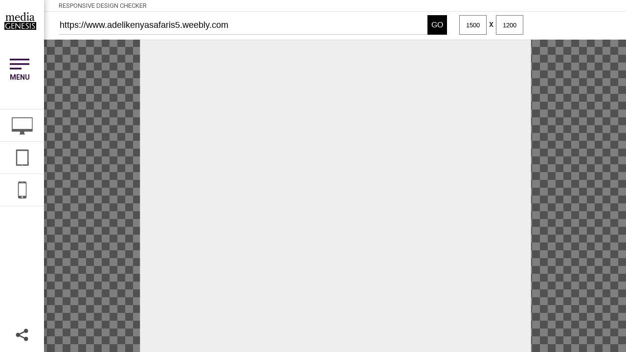

--- FILE ---
content_type: text/html; charset=UTF-8
request_url: https://responsivedesignchecker.com/checker.php?url=www.adelikenyasafaris5.weebly.com
body_size: 3374
content:
<!DOCTYPE html>
<html>
<head>
	<meta charset="utf-8">
	<meta http-equiv="X-UA-Compatible" content="IE=edge,chrome=1">
	<meta name="viewport" content="width=device-width, initial-scale=1" />
	<meta name="description" content="Test how responsive your website design is with this free tool. Check if your website fits and adapts to mobile, tablet, and desktop screen sizes."/>
	<meta name="keywords" content="Responsive Design Checker, Responsive Design, Responsive, Web Design, optimized" />
	<meta name="author" content="https://mediag.com" />
	<title>Responsive Website Design Tester | Media Genesis</title>
	<link rel="shortcut icon" href="images/favicon.ico" />
	<link rel="stylesheet" href="https://code.jquery.com/ui/1.12.1/themes/base/jquery-ui.css">
	<link rel="stylesheet" type="text/css" href="css/style.css" />
	<link rel="stylesheet" type="text/css" href="css/style-checker.css" />
	<link rel="stylesheet" type="text/css" href="css/jquery.mCustomScrollbar.css" />



	<link href="https://fonts.googleapis.com/css?family=Roboto:300,300i,400,400i,500,500i,700,700i,900,900i" rel="stylesheet">
	<link rel="stylesheet" href="https://maxcdn.bootstrapcdn.com/font-awesome/4.3.0/css/font-awesome.min.css">

  <script src="https://code.jquery.com/jquery-1.12.4.js"></script>
  <script src="https://code.jquery.com/ui/1.12.1/jquery-ui.js"></script>
  <script src="/js/jquery.validate.min.js"></script>

 
<script type="text/javascript">
	var _gaq = _gaq || [];
	_gaq.push(['_setAccount', 'UA-35858672-1']);
	_gaq.push(['_trackPageview']);

	(function() {
		var ga = document.createElement('script'); ga.type = 'text/javascript'; ga.async = true; ga.src = ('https:' == document.location.protocol ? 'https://' : 'http://') + 'stats.g.doubleclick.net/dc.js'; var s = document.getElementsByTagName('script')[0]; s.parentNode.insertBefore(ga, s);
	})();
</script>
</head>


<body name="home">
	<header>
		<a class="logo hvr-pop" href="/"></a>
		<a class="menu hvr-pop" href="javascript:void(0)"></a><p class="menu-label">MENU</p>
		<div class="devices-menu">
			<ul>
				<li class="submenu-list list-desktop">
					<a class="desktop-icon hvr-pop" href="javascript:void(0)"></a>
				</li>
				<li class="submenu-list list-tablet"><a class="tablet-icon hvr-pop"	href="javascript:void(0)"></a></li>
				<li class="submenu-list list-phone"><a class="phone-icon hvr-pop"	href="javascript:void(0)"></a></li>

			</ul>
		</div><!--End Devices menu-->
		<a class="social-media-icon hvr-pop" href="javascript:;"></a>
	</header>
	<div class="social-media-submenu">
		<a class="social-icon facebook hvr-pop" href="https://www.facebook.com/MediaGenesis" title="Facebook" target="_BLANK"></a>
		<a class="social-icon linkedin  hvr-pop" href="https://www.linkedin.com/company/media-genesis" title="Linkedin" target="_BLANK"></a>
		<a class="social-icon twitter hvr-pop" href="https://twitter.com/mediag" title="Twitter" target="_BLANK"></a>

	</div>
	<div class="main-submenu">
		<div class="submenu-wrap">
			<a class="submenu-anchor-links" href="/#home">Check Your Website</a><br />
			<a class="submenu-anchor-links" href="/#about-responsive">About Responsive Design</a><br />
			<a class="submenu-anchor-links" href="/#about-responsive-2">How Do I Make a Responsive Design?</a><br />
			<a class="submenu-anchor-links" href="/#about-us">About Media Genesis</a><br />
			<a class="submenu-anchor-links" href="/#contact">Contact</a>

			<div class="social-media-mobile">
				<div class="social-wrap-mobile">
					<a class="social-icon-mobile fb-mobile" href="https://www.facebook.com/MediaGenesis" title="Facebook" target="_BLANK"></a>
					<a class="social-icon-mobile lk-mobile" href="https://www.linkedin.com/company/media-genesis" title="Linkedin" title="Linkedin" target="_BLANK"></a>
					<a class="social-icon-mobile tw-mobile" href="https://twitter.com/mediag" title="Twitter" target="_BLANK"></a>
				</div>

			</div>

		</div>
	</div>



	<div class="container-checker">
	    <div class="checker">
	    	<h1>RESPONSIVE DESIGN CHECKER</h1>
	    </div>
	    <div class="checker-field">

	    		<form action="checker.php" method="GET" >
				<input id="url" type="text" name="url" placeholder="Enter your URL here" value="https://www.adelikenyasafaris5.weebly.com" class="checker-input" />
	      		<input type="submit" class="btn-go" id="go_button" value="GO" />

	      		<input type="text" name="width" value="1500" class="input-width">
	      		<p class="input-x">x</p>
	      		<input type="text" name="height" value="1200" class="input-height">
				</form>

	      		<div class="devices-menu-mobile">
					<ul>
						<li class="submenu-device-list-mobile">
							<a class="desktop-icon-mobile hvr-pop" href="javascript:void(0)"></a>
						</li>
						<li class="submenu-device-list-mobile">
							<a class="tablet-icon-mobile hvr-pop"	href="javascript:void(0)"></a>
						</li>
						<li class="submenu-device-list-mobile">
							<a class="phone-icon-mobile hvr-pop"	href="javascript:void(0)"></a>
						</li>

					</ul>
				</div><!--End Devices menu-->

		<br style="clear:both;" />
		<!-- <div class="ruler"></div> -->
	    </div>
	    <div class="checker-stage">

	    	<div id="resizable"    >
	    		<div class="iframe_wrapper" id="display" style="display:none;width:1500px;height:1200px;" ><iframe style="height:1200px;" src="https://www.adelikenyasafaris5.weebly.com"     sandbox></iframe></div><div class="cover_div"></div>
	    	</div>
	    </div>


	</div><!-- END Container -->

		<div class="submenu desktop">
		<ul>
			<a class="device-name" href="javascript:change_iframe_size(1920,1200);"><li class="submenu-title">24" Desktop<br /><p class="resolution">1920x1200</p></li></a>
			<a class="device-name" href="javascript:change_iframe_size(1920,1080);"><li class="submenu-title">23" Desktop <br /><p class="resolution">1920x1080</p></li></a>
			<a class="device-name" href="javascript:change_iframe_size(1680,1050);"><li class="submenu-title">22" Desktop <br /><p class="resolution">1680x1050</p></li></a>
			<a class="device-name" href="javascript:change_iframe_size(1600,900);"><li class="submenu-title">20" Desktop <br /><p class="resolution">1600x900</p></li></a>
			<a class="device-name" href="javascript:change_iframe_size(1440,900);"><li class="submenu-title">19" Desktop <br /><p class="resolution">1440x900</p></li></a>
			<a class="device-name" href="javascript:change_iframe_size(1366,768);"><li class="submenu-title">15" Notebook <br /><p class="resolution">1366x768</p></li></a>
			<a class="device-name" href="javascript:change_iframe_size(1024,800);"><li class="submenu-title">13" Notebook <br /><p class="resolution">1024x800</p></li></a>
			<a class="device-name" href="javascript:change_iframe_size(1024,600);"><li class="submenu-title">10" Notebook <br /><p class="resolution">1024x600</p></li></a>
		</ul>
	</div>

	<div class="submenu tablet">
		<ul>
			<a class="device-name" href="javascript:change_iframe_size(768,1024);"><li class="submenu-title">Apple iPad Mini <br /><p class="resolution">768x1024</p></li></a>
			<a class="device-name" href="javascript:change_iframe_size(768,1024);"><li class="submenu-title">Apple iPad Retina <br /><p class="resolution">768x1024</p></li></a>
			<a class="device-name" href="javascript:change_iframe_size(1366,1024);"><li class="submenu-title">Apple iPad Pro <br /><p class="resolution">1366x1024</p></li></a>
			<a class="device-name" href="javascript:change_iframe_size(768,1024);"><li class="submenu-title">Amazon Kindle Fire <br /><p class="resolution">768x1024</p></li></a>
			<a class="device-name" href="javascript:change_iframe_size(768,1024);"><li class="submenu-title">Amazon Kindle Fire HD <br /><p class="resolution">768x1024</p> </a></li></a>
			<a class="device-name" href="javascript:change_iframe_size(768,1024);"><li class="submenu-title">Asus Eee 1000 <br /><p class="resolution">768x1024</p></li></a>
			<a class="device-name" href="javascript:change_iframe_size(600,960);"><li class="submenu-title">Nexus 7 <br /><p class="resolution">600x960</p></li></a>
			<a class="device-name" href="javascript:change_iframe_size(1024,768);"><li class="submenu-title">Nexus 9 <br /><p class="resolution">1024x768</p></li></a>
			<a class="device-name" href="javascript:change_iframe_size(800,1280);"><li class="submenu-title">Samsung Galaxy Tab 10 <br /><p class="resolution">800x1280</p></li></a>
		</ul>
	</div>

	<div class="submenu phone">
		<ul>
			<a class="device-name" href="javascript:change_iframe_size(320,480);"><li class="submenu-title">Apple iPhone 3/4/4s <br /><p class="resolution">320x480</p></li></a>
			<a class="device-name" href="javascript:change_iframe_size(320,568);"><li class="submenu-title">Apple iPhone 5/5s <br /><p class="resolution">320x568</p></li></a>
			<a class="device-name" href="javascript:change_iframe_size(375,667);"><li class="submenu-title">Apple iPhone 6/6s/7 <br /><p class="resolution">375x667</p></li></a>
			<a class="device-name" href="javascript:change_iframe_size(414,736);"><li class="submenu-title">Apple iPhone 6s Plus / 7 Plus <br /><p class="resolution">414x736</p></li></a>
			<a class="device-name" href="javascript:change_iframe_size(360,640);"><li class="submenu-title">Samsung Galaxy S5/S6/S7 <br /><p class="resolution">360x640</p></li></a>
			<a class="device-name" href="javascript:change_iframe_size(360,640);"><li class="submenu-title">Sony Xperia Z2/Z3 <br /><p class="resolution">360x640</p></li></a>
			<a class="device-name" href="javascript:change_iframe_size(411,731);"><li class="submenu-title">Google Pixel <br /><p class="resolution">411x731</p></li></a>
			<a class="device-name" href="javascript:change_iframe_size(384,640);"><li class="submenu-title">Nexus 4 <br /><p class="resolution">384x640</p></li></a>
			<a class="device-name" href="javascript:change_iframe_size(411,731);"><li class="submenu-title">Nexus 5 <br /><p class="resolution">411x731</p></li></a>
			<a class="device-name" href="javascript:change_iframe_size(411,731);"><li class="submenu-title">Nexus 6 <br /><p class="resolution">411x731</p></li></a>




		</ul>
	</div>




<script type="text/javascript">


	$(document).ready(function()
	{
		$('.desktop-icon').click(function(){

			if ($(this).hasClass("open"))
			{
				$('.desktop').removeClass("open");
				$(this).removeClass("open");
				jQuery(".cover_div").hide();

			}
			else
			{
				close_side_menus();
				$('.desktop').addClass("open");
				$(this).addClass("open");
				jQuery(".cover_div").show();
			}
		});

		$('.tablet-icon').click(function(){

			if ($(this).hasClass("open"))
			{
				$('.tablet').removeClass("open");
				$(this).removeClass("open");
				jQuery(".cover_div").hide();

			}
			else
			{
				close_side_menus();
				$('.tablet').addClass("open");
				$(this).addClass("open");
				jQuery(".cover_div").show();
			}
		});


		$(".phone-icon").click(function(){

			if ($(this).hasClass("open"))
			{
				$('.phone').removeClass("open");
				$(this).removeClass("open");
				jQuery(".cover_div").hide();

			}
			else
			{
				close_side_menus();
				$('.phone').addClass("open");
				$(this).addClass("open");
				jQuery(".cover_div").show();
			}
		});


		$(".desktop-icon-mobile").click(function(event){

				event.stopPropagation()


			if ($(this).hasClass("open"))
			{
				$('.desktop').removeClass("open");
				$(this).removeClass("open");
				jQuery(".cover_div").hide();


			}
			else
			{
				close_side_menus();
				$('.desktop').addClass("open");
				$(this).addClass("open");
				jQuery(".cover_div").show();
			}
		});



		$(".tablet-icon-mobile").click(function(event){

				event.stopPropagation()


			if ($(this).hasClass("open"))
			{
				$('.tablet').removeClass("open");
				$(this).removeClass("open");
				jQuery(".cover_div").hide();


			}
			else
			{
				close_side_menus();
				$('.tablet').addClass("open");
				$(this).addClass("open");
				jQuery(".cover_div").show();
			}
		});



		$(".phone-icon-mobile").click(function(event){

				event.stopPropagation()


			if ($(this).hasClass("open"))
			{
				$('.phone').removeClass("open");
				$(this).removeClass("open");
				jQuery(".cover_div").hide();


			}
			else
			{
				close_side_menus();
				$('.phone').addClass("open");
				$(this).addClass("open");
				jQuery(".cover_div").show();
			}
		});


		$('.menu').click(function(){

			if ($(this).hasClass("open"))
			{
				$('.main-submenu').removeClass("open");
				$(this).removeClass("open");
				jQuery(".cover_div").hide();

			}
			else
			{
				close_side_menus();
				$('.main-submenu').addClass("open");
				$(this).addClass("open");
				jQuery(".cover_div").show();
			}
		});

		$('.social-media-icon').click(function(){

			if ($(this).hasClass("open"))
			{
				$('.social-media-submenu').css("left",-90);
				$(this).removeClass("open");
				jQuery(".cover_div").hide();

			}
			else
			{
				close_side_menus();
				$('.social-media-submenu').css("left", 90);
				$(this).addClass("open");
				jQuery(".cover_div").show();
			}
		});


		$('.container-checker').click(function(){

			close_side_menus();
		});




	change_iframe_size(1500,1200);

		jQuery("#display").show();





	});



	function change_iframe_size(width,height)
	{

		//Set iFrame Width and Height
		jQuery("#display").width(width);
		jQuery("#display").height(height);
		jQuery("#display iframe").height(height);

		//Set Container Width
		//How much space do we have to work with
		var work_area = jQuery("#resizable").width();
		var work_height = jQuery("#resizable").height();
		var final_width = 0;
		var position_display = false;
		var scale_by_height = false;


		console.log("work_height:" + work_height);
		console.log("work_area:" + work_area);

		console.log("height:" + height);
		console.log("width:" + width);



		if (width < work_area) //If width is less than area we have to work with, set resizable to indicated size
		{
			//jQuery("#resizable").width(width);
			final_width = width;
		}
		else
		{
			//jQuery("#resizable").width(work_area-10);
			final_width = work_area;
			position_display = true;

		}

		var scale_factor = (final_width) / width;

		//Is this scale factor enough to fit the height of the screen inside the window?
		var new_height =  height * scale_factor;

		if (new_height > work_height)
		{
			scale_factor = (work_height) / height;
			final_width = width * scale_factor;
			position_display = true;
			scale_by_height = true;
		}



		//jQuery("iframe").css("transform","scale(" + scale_factor + ")");
		//jQuery("iframe").css("-webkit-transform","scale(" + scale_factor + ")");

		//Offset the iframe based on the scale factor
		var iframe_left = 0;
		if (scale_by_height)
		{
			iframe_left = (width-work_area) / 2;
		}
		else
		{
			iframe_left = (width - final_width) / 2;
		}


		var resizable_height = height * scale_factor;
		//jQuery('#resizable').height(resizable_height);

		var iframe_top = (height - resizable_height)/2 +1;


		//At this point we know if the screen can fit on the screen.  If it can, re-run this function to remove the offset for the scroll bar
		if (position_display)
		{
			jQuery("#display").css("transform","scale(" + scale_factor + ")");
			jQuery("#display").css("-webkit-transform","scale(" + scale_factor + ")");
			jQuery("#display").css("left",-1 * iframe_left);
			jQuery("#display").css("top",-1 * iframe_top);
			jQuery("#display").css("position","absolute");
			jQuery("#display").css("margin",0);
		}
		else //reset some stuff
		{
			jQuery("#display").css("transform","scale(1)");
			jQuery("#display").css("-webkit-transform","scale(1)");
			jQuery("#display").css("left",0);
			jQuery("#display").css("top",0);
			jQuery("#display").css("position","static");
			jQuery("#display").css("margin","0px auto");

		}

		jQuery(".input-width").val(width);
		jQuery(".input-height").val(height);



		close_side_menus();






	}


	function close_side_menus() //This function closes all the open side menus
	{
		jQuery(".cover_div").hide();

		if ($(".desktop-icon, .desktop-icon-mobile").hasClass("open")) //close Desktop Menu
		{
			$('.desktop').removeClass("open");
			$(".desktop-icon, .desktop-icon-mobile").removeClass("open");

		}

		if ($(".tablet-icon, .tablet-icon-mobile").hasClass("open")) //close Tablet Menu
		{
			$('.tablet').removeClass("open");
			$(".tablet-icon, .tablet-icon-mobile" ).removeClass("open");
		}

		if ($(".phone-icon, .phone-icon-mobile").hasClass("open")) //close Phone Menu
		{
			$('.phone').removeClass("open");
			$(".phone-icon, .phone-icon-mobile").removeClass("open");
		}

		if ($(".menu").hasClass("open")) //close Menu
		{
			$('.main-submenu').removeClass("open");
			$('.menu').removeClass("open");
		}

		if ($(".social-media-icon").hasClass("open")) //close Phone Menu
		{
			$('.social-media-submenu').css("left",-90);
			$('.social-media-icon').removeClass("open");
		}
	}







</script>
<script src="js/smooth.js"></script>

<!-- <script src="js/jquery.mCustomScrollbar.concat.min.js"></script> -->
<!-- <script>
		(function($){
			$(window).load(function(){
				$("#display").mCustomScrollbar({
					scrollButtons:{
						enable:true
					}
				});
			});
		})(jQuery);
	</script> -->


</body>
</html>




--- FILE ---
content_type: image/svg+xml
request_url: https://responsivedesignchecker.com/images/desktop.svg
body_size: 233
content:
<?xml version="1.0" encoding="utf-8"?>
<!-- Generator: Adobe Illustrator 21.0.0, SVG Export Plug-In . SVG Version: 6.00 Build 0)  -->
<svg version="1.1" id="Livello_1" xmlns="http://www.w3.org/2000/svg" xmlns:xlink="http://www.w3.org/1999/xlink" x="0px" y="0px"
	 viewBox="0 0 40 40" style="enable-background:new 0 0 40 40;" xml:space="preserve">
<style type="text/css">
	.st0{fill:#5E5E5E;}
</style>
<g id="Livello_1_1_">
</g>
<g>
	<path class="st0" d="M32.7,9.8H7.3c-0.3,0-0.5,0.2-0.5,0.5v17.1c0,0.3,0.2,0.5,0.5,0.5h10c0,0.6-0.1,1.8-0.1,2.2
		c0,0.3-0.1,0.6-0.4,0.8c-0.1,0.1-0.3,0.2-0.5,0.3c-0.1,0.1-0.4,0.1-0.4,0.3c0,0.1,0.1,0.1,0.2,0.1h7.6c0.1,0,0.2-0.1,0.2-0.1
		c0-0.2-0.2-0.3-0.4-0.3c-0.2-0.1-0.3-0.2-0.5-0.3c-0.2-0.2-0.3-0.5-0.4-0.8c-0.1-0.4-0.1-1.6-0.1-2.2h10c0.3,0,0.5-0.2,0.5-0.5
		V10.3C33.2,10,32.9,9.8,32.7,9.8z M32.1,24.5H7.9V10.9h24.2V24.5z"/>
</g>
</svg>
